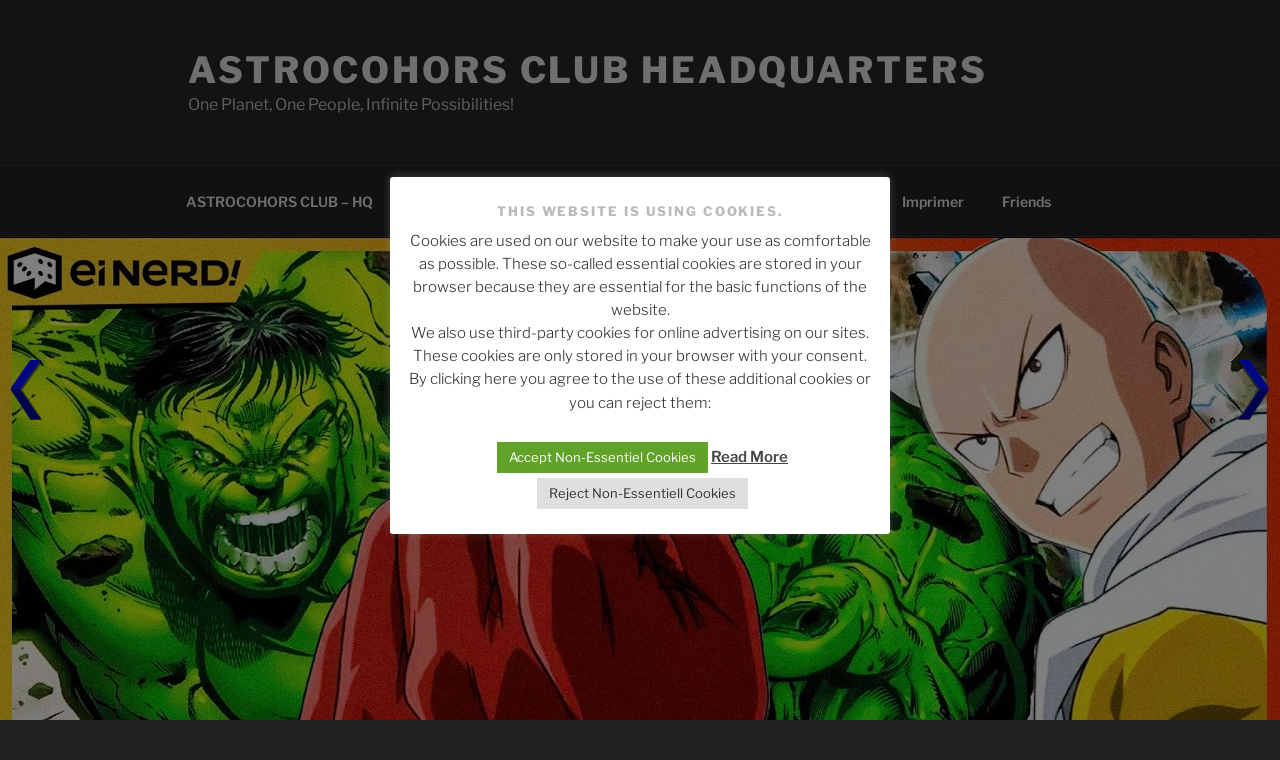

--- FILE ---
content_type: text/javascript; charset=UTF-8
request_url: https://feed.informer.com/widgets/7QDMIKZHIK.js
body_size: 4020
content:
var digesttext = " <img src=\"https://feed.informer.com/widgets/7QDMIKZHIK.png?template_id=81\" alt=\"Department Posts\" usemap=\"#planetmap\" style=\"border: 0;\"><map name=\"planetmap\"> <area shape=\"rect\" coords=\"0,53,260,71\" href=\"https://astrocohors.club/2026/01/trump-gives-disaster-davos-speech-as-he-struggles-to-walk/\" alt=\"Trump gives DISASTER DAVOS SPEECH as he STRUGGLES TO WALK\" target=\"_blank\"> <area shape=\"rect\" coords=\"0,76,260,94\" href=\"https://aquamarinon.blogspot.com/2026/01/blog-post_21.html\" alt=\"Когда скатился с вертикальной горки и выжил\" target=\"_blank\"> <area shape=\"rect\" coords=\"0,99,260,117\" href=\"https://astrocohors-nexus.blogspot.com/2026/01/from-doctorwho-to-strictly-to.html\" alt=\"From #DoctorWho, to Strictly... to Eastenders?! Alex Kingston does it all!\" target=\"_blank\"> <area shape=\"rect\" coords=\"0,122,260,140\" href=\"https://astrocohors-battlefronts.blogspot.com/2026/01/dr-doom-has-dinner-with-conan.html\" alt=\"DR. DOOM HAS DINNER WITH CONAN!\" target=\"_blank\"> <area shape=\"rect\" coords=\"0,145,260,163\" href=\"https://chezfrashokereti.blogspot.com/2026/01/star-trek-lower-decks-writer-on-turning.html\" alt=\"Star Trek Lower Decks Writer on turning Comedy Into A Book\" target=\"_blank\"> <area shape=\"rect\" coords=\"0,168,260,186\" href=\"https://clefpenandbrush.blogspot.com/2026/01/jeanne-added-ses-musiciennes-revisitent.html\" alt=\"Jeanne Added &amp; ses musiciennes revisitent “Let’s Dance” en hommage à David Bowie #rock –ARTE Concert | ARTE Concert\" target=\"_blank\"> <area shape=\"rect\" coords=\"0,191,260,209\" href=\"https://astrocohors-me.blogspot.com/2026/01/as-backlash-grows-destination.html\" alt=\"As the backlash grows Destination Smokehouse calls for unity\" target=\"_blank\"> <area shape=\"rect\" coords=\"0,214,260,232\" href=\"https://astrocohors.club/2026/01/whoa-trump-falls-into-perfect-trap-to-expose-his-past/\" alt=\"WHOA! Trump FALLS into PERFECT TRAP to EXPOSE HIS PAST\" target=\"_blank\"> <area shape=\"rect\" coords=\"0,237,260,255\" href=\"https://astrocohors.club/2026/01/trump-loses-it-as-air-force-one-malfunctions-on-flight/\" alt=\"Trump LOSES IT as Air Force One MALFUNCTIONS on FLIGHT\" target=\"_blank\"> <area shape=\"rect\" coords=\"0,260,260,278\" href=\"https://astrocohors-one.blogspot.com/2026/01/space-program-economic-benefit.html\" alt=\"Space Program | Economic Benefit\" target=\"_blank\"> <area shape=\"rect\" coords=\"0,283,260,301\" href=\"https://clefpenandbrush.blogspot.com/2026/01/a-message-from-noam-bettan-hell-be.html\" alt=\"A message from Noam Bettan\" target=\"_blank\"> <area shape=\"rect\" coords=\"0,306,260,324\" href=\"https://aquamarinon.blogspot.com/2026/01/15_01656086278.html\" alt=\"В проруби купайся- камнем качайся! Вода +1.5С\" target=\"_blank\"> <area shape=\"rect\" coords=\"0,329,260,347\" href=\"https://astrocohors-me.blogspot.com/2026/01/at-edge-of-war-mothers-escape.html\" alt=\"At the Edge of War – A Mother&#x27;s Escape\" target=\"_blank\"> <area shape=\"rect\" coords=\"0,352,260,370\" href=\"https://clefpenandbrush.blogspot.com/2026/01/kuleeangee-arte-arte-concert.html\" alt=\"KuleeAngee - ARTE | ARTE Concert\" target=\"_blank\"> <area shape=\"rect\" coords=\"0,375,260,393\" href=\"https://astrocohors-battlefronts.blogspot.com/2026/01/new-n64-controller-also-works-on-switch.html\" alt=\"New N64 Controller also works on Switch\" target=\"_blank\"> <area shape=\"rect\" coords=\"0,398,260,416\" href=\"https://astrocohors.club/2026/01/trump-abuse-on-full-display-as-he-disgraces-himself-in-public/\" alt=\"Trump ABUSE on FULL DISPLAY as He DISGRACES HIMSELF in PUBLIC\" target=\"_blank\"><\/map> <script type=\"text/javascript\"> (function(){ var img = new Image(); img.src = window.location.protocol + \"//feed.informer.com/stat/log.php?id=44&r=\" + Math.round(100000 * Math.random()); })(); <\/script> ";document.write(digesttext);



